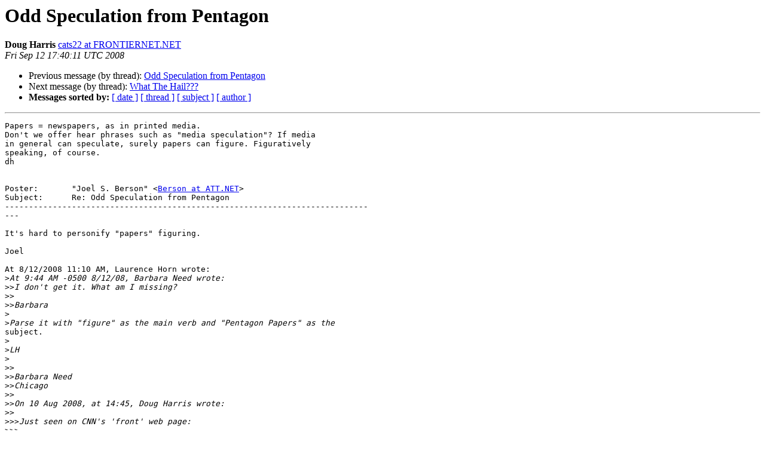

--- FILE ---
content_type: text/html
request_url: https://listserv.linguistlist.org/pipermail/ads-l/2008-September/083619.html
body_size: 1480
content:
<!DOCTYPE HTML PUBLIC "-//W3C//DTD HTML 4.01 Transitional//EN">
<HTML>
 <HEAD>
   <TITLE> Odd Speculation from Pentagon
   </TITLE>
   <LINK REL="Index" HREF="index.html" >
   <LINK REL="made" HREF="mailto:ads-l%40listserv.linguistlist.org?Subject=Re%3A%20Odd%20Speculation%20from%20Pentagon&In-Reply-To=%3CFRI.12.SEP.2008.134011.0400.ADSL%40LISTSERV.UGA.EDU%3E">
   <META NAME="robots" CONTENT="index,nofollow">
   <style type="text/css">
       pre {
           white-space: pre-wrap;       /* css-2.1, curent FF, Opera, Safari */
           }
   </style>
   <META http-equiv="Content-Type" content="text/html; charset=us-ascii">
   <LINK REL="Previous"  HREF="083595.html">
   <LINK REL="Next"  HREF="084491.html">
 </HEAD>
 <BODY BGCOLOR="#ffffff">
   <H1>Odd Speculation from Pentagon</H1>
    <B>Doug Harris</B> 
    <A HREF="mailto:ads-l%40listserv.linguistlist.org?Subject=Re%3A%20Odd%20Speculation%20from%20Pentagon&In-Reply-To=%3CFRI.12.SEP.2008.134011.0400.ADSL%40LISTSERV.UGA.EDU%3E"
       TITLE="Odd Speculation from Pentagon">cats22 at FRONTIERNET.NET
       </A><BR>
    <I>Fri Sep 12 17:40:11 UTC 2008</I>
    <P><UL>
        <LI>Previous message (by thread): <A HREF="083595.html">Odd Speculation from Pentagon
</A></li>
        <LI>Next message (by thread): <A HREF="084491.html">What The Hail???
</A></li>
         <LI> <B>Messages sorted by:</B> 
              <a href="date.html#83619">[ date ]</a>
              <a href="thread.html#83619">[ thread ]</a>
              <a href="subject.html#83619">[ subject ]</a>
              <a href="author.html#83619">[ author ]</a>
         </LI>
       </UL>
    <HR>  
<!--beginarticle-->
<PRE>Papers = newspapers, as in printed media.
Don't we offer hear phrases such as &quot;media speculation&quot;? If media
in general can speculate, surely papers can figure. Figuratively
speaking, of course.
dh


Poster:       &quot;Joel S. Berson&quot; &lt;<A HREF="http://listserv.linguistlist.org/mailman/listinfo/ads-l">Berson at ATT.NET</A>&gt;
Subject:      Re: Odd Speculation from Pentagon
----------------------------------------------------------------------------
---

It's hard to personify &quot;papers&quot; figuring.

Joel

At 8/12/2008 11:10 AM, Laurence Horn wrote:
&gt;<i>At 9:44 AM -0500 8/12/08, Barbara Need wrote:
</I>&gt;&gt;<i>I don't get it. What am I missing?
</I>&gt;&gt;<i>
</I>&gt;&gt;<i>Barbara
</I>&gt;<i>
</I>&gt;<i>Parse it with &quot;figure&quot; as the main verb and &quot;Pentagon Papers&quot; as the
</I>subject.
&gt;<i>
</I>&gt;<i>LH
</I>&gt;<i>
</I>&gt;&gt;<i>
</I>&gt;&gt;<i>Barbara Need
</I>&gt;&gt;<i>Chicago
</I>&gt;&gt;<i>
</I>&gt;&gt;<i>On 10 Aug 2008, at 14:45, Doug Harris wrote:
</I>&gt;&gt;<i>
</I>&gt;&gt;&gt;<i>Just seen on CNN's 'front' web page:
</I>&gt;&gt;&gt;<i>
</I>&gt;&gt;&gt;<i>_Pentagon Papers figure Anthony Russo dies_
</I>&gt;&gt;&gt;<i>
</I>&gt;&gt;&gt;<i>I'd have thought that was easier to confirm
</I>&gt;&gt;&gt;<i>that Mr Edwards' &quot;error of judgement&quot;. Or
</I>&gt;&gt;&gt;<i>maybe the body's gone the way of certain WMD.
</I>&gt;&gt;&gt;<i>dh
</I>&gt;&gt;<i>
</I>
------------------------------------------------------------
The American Dialect Society - <A HREF="http://www.americandialect.org">http://www.americandialect.org</A>

</PRE>

<!--endarticle-->
    <HR>
    <P><UL>
        <!--threads-->
	<LI>Previous message (by thread): <A HREF="083595.html">Odd Speculation from Pentagon
</A></li>
	<LI>Next message (by thread): <A HREF="084491.html">What The Hail???
</A></li>
         <LI> <B>Messages sorted by:</B> 
              <a href="date.html#83619">[ date ]</a>
              <a href="thread.html#83619">[ thread ]</a>
              <a href="subject.html#83619">[ subject ]</a>
              <a href="author.html#83619">[ author ]</a>
         </LI>
       </UL>

<hr>
<a href="http://listserv.linguistlist.org/mailman/listinfo/ads-l">More information about the Ads-l
mailing list</a><br>
</body></html>
